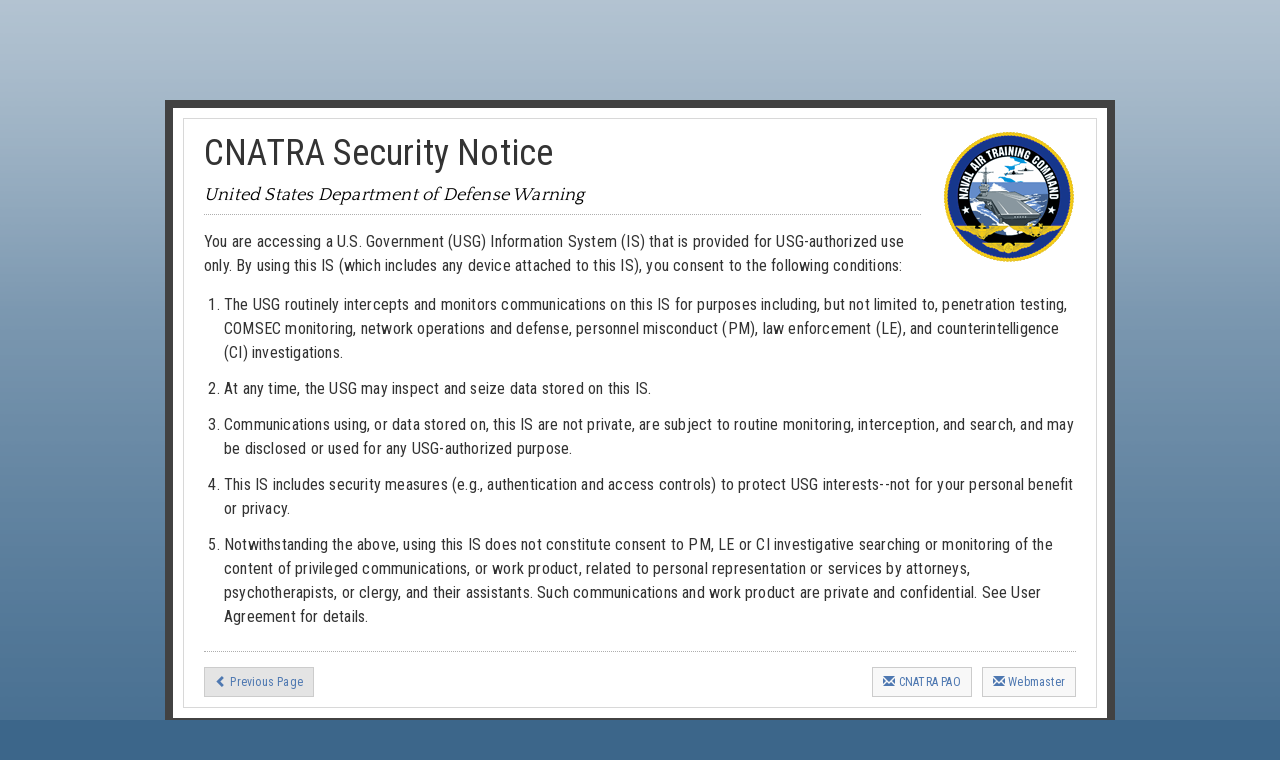

--- FILE ---
content_type: text/html
request_url: https://www.cnatra.navy.mil/assets-global/pages/security-notice.asp
body_size: 1949
content:

<!doctype html>
<html lang="en">
<head>
  <meta charset="utf-8">
  <meta http-equiv="X-UA-Compatible" content="IE=edge">
  <meta name="viewport" content="width=device-width, initial-scale=1">
  <!-- The above 3 meta tags *must* come first in the head; any other head content must come *after* these tags -->
  <link href="https://fonts.googleapis.com/css?family=Quattrocento|Roboto+Condensed" rel="stylesheet">
  <link rel="shortcut icon" href="/favicon.ico" type="image/x-icon">
  <!-- Bootstrap -->
  <link href="/assets-global/css/bootstrap.min.css" rel="stylesheet">
  <link href="/assets-global/css/custom.css" rel="stylesheet">
  <script src="/assets-global/js/css-seasonal.js"></script>
  <!-- HTML5 shim and Respond.js for IE8 support of HTML5 elements and media queries -->
  <!-- WARNING: Respond.js doesn't work if you view the page via file:// -->
  <!--[if lt IE 9]>
    <script src="https://oss.maxcdn.com/html5shiv/3.7.3/html5shiv.min.js"></script>
    <script src="https://oss.maxcdn.com/respond/1.4.2/respond.min.js"></script>
  <![endif]-->
  <style id="antiClickjack">
    body{display:none !important;}
  </style>
  <script src="/assets-global/js/antiClickJack.js"></script>
  <title>CNATRA | Security Notice</title>
</head>

<body>
<div class="container shared-page">
  <div class="row">
    <div class="col-sm-1 hidden-xs"></div>
    <div class="col-sm-10">
      <div class="content-box">
        <img src="/assets-global/img/logo-cnatra-135.png" alt="CNATRA patch" />
        <h1>CNATRA Security Notice</h1>
        <h3>United States Department of Defense Warning</h3>
        <p>You are accessing a U.S. Government (USG) Information System (IS) that is provided for USG-authorized use only. By using this IS (which includes any device attached to this IS), you consent to the following conditions:</p>
        <ol>
          <li>The USG routinely intercepts and monitors communications on this IS for purposes including, but not limited to, penetration testing, COMSEC monitoring, network operations and defense, personnel misconduct (PM), law enforcement (LE), and counterintelligence (CI) investigations.</li>
          <li>At any time, the USG may inspect and seize data stored on this IS.</li>
          <li>Communications using, or data stored on, this IS are not private, are subject to routine monitoring, interception, and search, and may be disclosed or used for any USG-authorized purpose.</li>
          <li>This IS includes security measures (e.g., authentication and access controls) to protect USG interests--not for your personal benefit or privacy.</li>
          <li>Notwithstanding the above, using this IS does not constitute consent to PM, LE or CI investigative searching or monitoring of the content of privileged communications, or work product, related to personal representation or services by attorneys, psychotherapists, or clergy, and their assistants. Such communications and work product are private and confidential. See User Agreement for details.</li>
        </ol>
        <h3></h3>
        <div class="page-buttons"><a class="btn btn-sm btn-default" href="javascript:history.go(-1)"><span class="glyphicon glyphicon-chevron-left hidden-xs"></span> Previous Page</a> <a class="btn btn-sm btn-default" href="mailto:cnatra.webmaster@us.navy.mil"><span class="glyphicon glyphicon-envelope hidden-xs"></span> Webmaster</a> <a class="btn btn-sm btn-default" href="mailto:cnatra.pao@us.navy.mil"><span class="glyphicon glyphicon-envelope hidden-xs"></span> CNATRA PAO</a></div>
      </div>
    </div>
    <div class="col-sm-1 hidden-xs"></div>
  </div>
</div>
</body>
</html>

--- FILE ---
content_type: text/css
request_url: https://www.cnatra.navy.mil/assets-global/css/custom.css
body_size: 4052
content:
@charset "utf-8";
/* CSS Document */

body {
  /* ORIGINAL *  */ background: url(/assets-global/img/design/bg-gradient.jpg) top repeat-x, #5B5A5A; 
  /* FALL *  background: url(/assets-global/img/design/bg-gradient-overlay.png) top repeat-x, #a38159; */
  /* XMAS *  background: url(/assets-global/img/design/bg-gradient-overlay.png) top repeat-x, #94ac8f; */
  min-width: 320px;
}
/* FALL *  a, a:hover, a:visited, a:focus { color: #b87901 !important; } */
/* XMAS *  a, a:hover, a:visited, a:focus { color: #719f68 !important; } */

.back-to-top {
  cursor: pointer;
  position: fixed;
  bottom: 50px;
  right: 60px;
  display: none;
  z-index: 100;
}
* {
  font-family: 'Roboto Condensed', Calibri, Helvetica, Arial, sans-serif;
  border-radius: 0 !important;
  letter-spacing: .2px;
}
h3, h4, h5 {
  font-family: 'Quattrocento', Garamond, Times, 'Times New Roman', serif;
}
p {
  line-height: 24px;
  letter-spacing: .2px;
  margin-bottom: 15px;
}
.site-container {
  background: #fff;
}
.icons-365 {
  -webkit-box-shadow: 0px 0px 7px rgba(0, 0, 0, 0.10);
  -moz-box-shadow:    0px 0px 7px rgba(0, 0, 0, 0.10);
  -o-box-shadow:      0px 0px 7px rgba(0, 0, 0, 0.10);
  box-shadow:         0px 0px 7px rgba(0, 0, 0, 0.10);
  margin: 1px 20px 14px 0px;
}

/* HEADER */
/* ------------------------------------------------------------------------------------------ */
/* ------------------------------------------------------------------------------------------ */

header {
  height: 54px;
  border-bottom: 1px solid #b3b3b3;
  box-sizing: content-box;
  /* ORIGINAL *  */  background: #253451 url(/assets-global/img/design/bg-social-panel.png) top right no-repeat;
  /* FALL * background: #4b3514 url(/assets-global/img/design/bg-social-panel-overlay.png) top right no-repeat; */ 
  /* XMAS *  background: #d63333 url(/assets-global/img/design/bg-social-panel-overlay.png) top right no-repeat; */
  color: #fff;
  overflow: hidden;
}
.header-title {
  padding-top: 3px;
  height: 54px;
  /* ORIGINAL *  */ border-bottom: 4px solid #face01;
  /* FALL *  border-bottom: 4px solid #d17a34; */ 
  /* XMAS *  border-bottom: 4px solid #7bc06c; */
  font-size: 30px;
}
.header-title img[src="assets/img/logo-header.png"] {
  margin-right: 7px;
}
.header-title .sub-title {
  /* ORIGINAL * */  color: #728099;
  /* FALL *  color: #999999; */ 
  /* XMAS *  color: #abe29f; */
  font-size: 20px;
}
header .social-icons li { 
  padding: 0px;
  margin-right: 22px;
}
header .social-icons li:last-of-type { 
  margin-right: 3px !important;
}
header .social-icons .disabled { 
  opacity: .3;
}
.social-btn a {
  display: inline-block;
  padding: 0px 7px 1px 8px;
  -webkit-transition: background-color .5s ease;
  -moz-transition:    background-color .5s ease;
  -o-transition:      background-color .5s ease;
  transition:         background-color .5s ease;
  border-radius: 10px !important;
  line-height: 35px;
}
.social-btn a:hover {
  background-color: #5383d3;
}
.social-btn a.icon-dvids:hover {
  background-color: #751310;
}
.social-btn a.icon-facebook:hover {
  background-color: #3765a3;
}
.social-btn a.icon-linkedin:hover {
  background-color: #0678b6;
}
.social-btn a.icon-instagram:hover {
  background-color: #895a4d;
}
.social-btn a.icon-navyLive:hover {
  background-color: #014095;
}
.social-btn a.icon-twitter:hover {
  background-color: #00b4ff;
}
.social-btn a.icon-vine:hover {
  background-color: #00b489;
}
.social-btn a.icon-youtube:hover {
  background-color: #da2722;
}

/* NAVBAR */
/* ------------------------------------------------------------------------------------------ */

nav {
  border-radius: 0 !important;
  margin-bottom: 0px !important;
  -webkit-box-shadow: 0px 2px 5px rgba(0, 0, 0, 0.20);
  -moz-box-shadow:    0px 2px 5px rgba(0, 0, 0, 0.20);
  -o-box-shadow:      0px 2px 5px rgba(0, 0, 0, 0.20);
  box-shadow:         0px 2px 5px rgba(0, 0, 0, 0.20);
}
.navbar-nav [role=button] {
  text-transform: uppercase;
}

/* CONTENT */
/* ------------------------------------------------------------------------------------------ */

.bio-image {
  margin: 0px 20px 10px 0px;
}
.btn-default {
  background-color: #e4e4e4;
}
.btn-default:hover {
  /* ORIGINAL *  */  background-color: #337ab7;
  /* FALL * background-color: #f7ebd9; */ 
  /* XMAS *  background-color: #ddf7d9; */
  color: #fff;
  /* ORIGINAL *  */ border-color: #204d74;
  /* FALL * border-color: #b29d7d; */ 
  /* XMAS *  border-color: #7db27d; */
}
.content-area {
  background: #e4e4e4 url(/assets-global/img/design/bg-content.png);
  border-top: 1px solid #bebebe;
}
.content-box {
  margin: 10px -5px;
  background: white;
  padding: 10px 20px;
  border: 1px solid #d8d8d8;
  font-size: 16px;
  min-height: 188px;
}
.content-box p a, 
.content-box li a {
  font-weight: bold;
}
.content-box ol li, 
.content-box ul li {
  line-height: 27px;
}
.content-box ul:not([class]) li:not([class]), 
.content-box ol:not([class]) li:not([class]) { 
  margin-bottom: 12px;
}
.content-box ol, 
.content-box ul {
  margin-bottom: 15px;
}
.content-box h3 {
  color: #000;
  border-bottom: #aeaeae 1px dotted;
  padding-bottom: 7px;
  margin-bottom: 15px;
  overflow: hidden;
}
.content-box img[class="pull-right hidden-xs"] {
  margin-left: 20px;
  margin-bottom: 5px;
}
.content-box img[class="center-block img-responsive"] {
  margin-bottom: 10px;
}
.content-box img[class="img-responsive img-thumbnail pull-left"] {
  margin-right: 15px;
  margin-bottom: 10px;
}
.content-indent {
  margin-left: 30px;
  margin-right: 30px;
}
.content-indent h3 {
  font-size: 18px;
  font-weight: bold;
  font-style: italic;
  font-family: 'Roboto Condensed', sans-serif !important;
}
#column-side {
  padding-bottom: 10px;
}
#column-side .list-group > span {
  /* ORIGINAL * */  background: #253451 url(/assets-global/img/design/bg-sidebox.png) right top no-repeat !important;
  /* FALL * background: #4b3514 url(/assets-global/img/design/bg-sidebox-overlay.png) right top no-repeat !important; */ 
  /* XMAS *  background: #d63333 url(/assets-global/img/design/bg-sidebox-overlay.png) right top no-repeat !important; */
  border-left: none !important;
  border-top: none !important;
  border-right: none !important;
  /* ORIGINAL * */  border-bottom: #face01 4px solid !important;
  /* FALL *  border-bottom: #d17a34 4px solid !important; */ 
  /* XMAS *  border-bottom: #7bc06c 4px solid !important; */
}
#column-side .list-group .list-group-item {
  background: #f8f8f8;
}
#column-side .list-group .list-group-item:hover {
  /* ORIGINAL * */  background: #d9edf7;
  /* FALL *  background: #f7ebd9; */ 
  /* XMAS *  background: #e0f7d9; */
}
.dropdown-menu li a, 
.nav-tabs li a {
  font-weight: normal;
}
.img-margin-L {
  margin: 0px 0px 10px 10px;
}
.panel-title .glyphicon-plus {
  color: #adacac !important;
}
.panel-title .glyphicon-plus:hover {
  color: #7d7d7d !important;
}
#pubTable td:nth-of-type(3) {
  white-space: nowrap;
}
.side-box {
  padding: 20px 20px 0px 20px;
  border: 1px solid #d8d8d8;
  background: white;
  position: relative;
  margin: 10px -5px 0px -15px;
}
table thead {
  background: #ebebeb;
}
.table.rowlink td:not(.rowlink-skip), .table .rowlink td:not(.rowlink-skip) {
  cursor: pointer;
}
.table.rowlink td:not(.rowlink-skip) a, .table .rowlink td:not(.rowlink-skip) a {
  font: inherit;
  color: inherit;
  text-decoration: inherit;
}
.table-hover.rowlink tr:hover td, .table-hover .rowlink tr:hover td {
  background-color: #d9edf7;
}
.table-cnatra .label {
  font-weight: normal;
  padding-top: 4px;
  margin-left: 7px;
}
.table-FSO td:nth-of-type(3),
.table-XML td:nth-of-type(1),
.table-XML td:nth-of-type(4) {
  width: 85px;
  text-align: center;
}
.table-FSO td:nth-of-type(2),
.table-XML td:nth-of-type(3) {
  width: 48px;
  text-align: center;
}
.table-cnatra-hd {
  background: #bdd4e7;
  border-bottom: #19315f 3px solid !important;
}
.table-XML td:nth-of-type(5) {
  width: 110px;
  text-align: center;
}
.toggleLink {
  font-size: .8em;
}
.videoWrapper {
  position: relative;
  padding-bottom: 56.25%; /* 16:9 */
  padding-top: 25px;
  height: 0;
  margin-top: 13px;
  margin-bottom: 10px;
}
.videoWrapper iframe {
  position: absolute;
  top: 0;
  left: 0;

  width: 100%;
  height: 100%;
  -webkit-box-shadow: 0px 0px 15px 0px rgba(0, 0, 0, .7);
     -moz-box-shadow: 0px 0px 15px 0px rgba(0, 0, 0, .7);
          box-shadow: 0px 0px 15px 0px rgba(0, 0, 0, .7);
}

/* CAROUSEL */
/* ------------------------------------------------------------------------------------------ */

.carousel {
   margin: 10px 0px;
}
.carousel-caption {
  color: #fff;
  background-color: rgba(0,0,0,0.5);
  position: absolute;
  right: 0px;
  bottom: 0px;
  left: 0px;
  z-index: 10;
  padding: 8px 3% 0px 2%;
}
.carousel-caption p {
  margin-top: 0;
  margin-bottom: 6px;
  font-size: 14px;
  text-align: left;
}
.carousel-control.right {
  top: 100px;
  bottom: 100px;
  width: 5%;
  background: none;
}
.carousel-control.left {
  top: 100px;
  bottom: 100px;
  width: 5%;
  background: none;
}
.carousel-caption > h1 {
  font-size: 26px !important; 
  margin-top: 10px; 
  margin-bottom: 10px; 
}
.carousel-date { 
  color: gold; 
}

/* EXTERNAL LINK MODAL */
/* -------------------------------------------------------- */
#externalLink .modal-header {
  background: #253451 url(../img/bg-social-panel.png)top right no-repeat;
}
#externalLink .modal-header h4 {
  font-family: 'Roboto Condensed', sans-serif !important;
}
#externalLink .modal-title, #externalLink .close {
  color: #fff;
  opacity: 1;
}
#externalLink .modal-body {
  background: #fff;
  min-height: 115px;
}
#externalLink .modal-body image {
  padding: 0px 8px;
}
#externalLink .modal-footer {
  background: #efeeee;
}

/* FOOTER - IMAGES BUTTONS */
/* ------------------------------------------------------------------------------------------ */

#footer-support {
  border-top: solid 1px #d8d8d8;
  border-bottom: solid 1px #b3b3b3;
  padding: 25px 0px;
}
#footer-support img {
  padding: 14px;
  margin: -20px;
}
.color-bar {
  height: 4px;
  /* ORIGINAL * */  background: #face01;
  /* FALL *  background: #d17a34; */
  /* XMAS *  background: #7bc06c; */
}

/* FOOTER - STANDARD */
/* ------------------------------------------------------------------------------------------ */

footer {
  /* ORIGINAL * */  background: #253450 url(/assets-global/img/design/bg-footer.jpg) top center no-repeat;
  /* FALL *  background: #4b3514 url(/assets-global/img/design/bg-footer-overlay.png) top center no-repeat; */
  /* XMAS *  background: #d63333 url(/assets-global/img/design/bg-footer-overlay.png) top center no-repeat; */
  padding: 35px 0px 15px 0px;
  color: #bababa;
  font-size: 15px;
}
/* XMAS *  footer a, footer a:hover, footer a:visited, footer a:focus { color: #abe29f !important; } */

footer * {
  line-height: 23px;
}
footer img[src="assets/img/logo-footer.png"] {
  padding-top: 20px;
}
footer div p:first-of-type {
  font-size: 22px;
  margin-top: 10px;
  /* ORIGINAL * */  color: #819fb1;
  /* FALL *  color: #999999; */
  /* XMAS *  color: #abe29f; */
}
footer div p:first-of-type:after {
  content: "";
  display: block;
  width: 70%;
  left: 0px;
  margin: .4em -3px 0px;
  /* ORIGINAL * */  border-bottom: solid 4px #3f5072;
  /* FALL *  border-bottom: solid 4px #d17a34; */
  /* XMAS *  border-bottom: solid 4px #7bc06c; */
}
footer ul {
  margin-left: -23px;
}
.footer-address {
  margin-top: 7px !important;
}

/* SUBFOOTER */
/* ------------------------------------------------------------------------------------------ */

.footer-sub {
  /* ORIGINAL * */  background: #1b2639;
  /* FALL *  background: #37270f; */
  /* XMAS *  background: #5b0c0c; */
  /* ORIGINAL * */  border-top: 1px solid #2f3f5e;
  /* FALL *  border-top: 1px solid #655236; */
  /* XMAS *  border-top: 1px solid #b15555; */
  box-shadow: inset 1px 4px 9px -6px black;
  padding-top: 12px;
  padding-bottom: 5px;
  font-size: 16px;
}
.footer-sub p {
  line-height: 17px;
  color: #777777;
  margin-bottom: 7px;
}
.footer-sub p span {
  text-transform: uppercase;
}
blockquote {
  font-size: 1em;
}

/* RESPONSIVE (XS) */
/* ------------------------------------------------------------------------------------------ */

@media screen and (max-width: 767px) {
  
  .table-FSO td:nth-of-type(3),
  .table-XML td:nth-of-type(1),
  .table-XML td:nth-of-type(4) {
    width: 70px;
    text-align: center;
  }
  .table-XML td:nth-of-type(5) {
    width: 90px;
    text-align: center;
  }
  .back-to-top {
    bottom: 20px;
    right: 20px;
    display: none;
  }
  .header-title .sub-title {
    display: none;
  }
  h1 {
    font-size: 28px;
  }
  h3 {
    font-size: 20px;
  }
  p {
    line-height: 20px;
    letter-spacing: .2px;
    margin-bottom: 12px;
  }
  video {
    position: relative;
    width: 100%;
    height: auto; 
  }
  .content-box ol li, .content-box ul li {
    line-height: 22px;
  }
  .content-box {
    font-size: 13px;
  }    
  header {
    /* ORIGINAL * */  background: #253451 url(/assets-global/img/design/bg-social-panel.png);
    /* FALL *  background: #4b3514 url(/assets-global/img/design/bg-social-panel-overlay.png); */
    /* XMAS *  background: #d63333 url(/assets-global/img/design/bg-social-panel-overlay.png); */
    background-repeat: no-repeat;
    background-attachment: fixed;
    background-position: right -240px top 0px; 
  }
  footer {
    padding: 20px 0px 5px 0px;
    font-size: 14px;
  }
  footer * {
    line-height: 19px;
  }
  footer div p:first-of-type {
    font-size: 19px;
  }
  .footer-sub p {
    text-align:center;
  }
  .navbar-collapse > ul > li > ul > li {
    /* ORIGINAL *  */ background-color: #c6dde9 !important;
    /* XMAS *  background-color: #d5f4d5 !important; */
  }
  .navbar-collapse > ul > li > ul > li:last-of-type {
    border-bottom: solid 1px #b6ccd7;
  }
  .navbar-collapse > ul > li > ul > li:first-of-type {
    border-top: solid 1px #b6ccd7;
  }
  .navbar-collapse > ul > li > ul > li > ul > li {
    /* ORIGINAL *  */ background-color: #d3e6f0 !important;
    /* XMAS *  background-color: #ecfdec !important; */
    padding-left: 10px !important;
  }
  .navbar-collapse > ul > li > ul > li > ul > li:first-of-type {
    border-top: solid 1px #e1f2fa;
  }
  .navbar-collapse > ul > li > ul > li > ul > li:last-of-type {
    border-bottom: solid 1px #e1f2fa;
  }
}

/* RESPONSIVE (XS, SM) */
/* ------------------------------------------------------------------------------------------ */

@media screen and (max-width: 991px) {
  .header-title {
    font-size: 24px;
    line-height: 42px;
  }
  .header-title .sub-title {
    font-size: 16px;
  }
  .side-box {
    margin: 10px -5px 0px -5px !important;
  }
  .social-btn a {
    line-height: 44px;
  }
  video {
    position: relative;
    width: 100%;
    height: auto; 
  }
}

/* RESPONSIVE (SM) */
/* ------------------------------------------------------------------------------------------ */

@media screen and (min-width: 768px) and (max-width: 991px) {
  #footer-support div:nth-child(1), #footer-support div:nth-child(2) {
    margin-bottom: 30px;
  }
}

/* RESPONSIVE (SM, MD, LG) */
/* ------------------------------------------------------------------------------------------ */

@media screen and (min-width: 768px) {
  footer img[src="assets/img/logo-footer.png"] {
    margin: 0px auto;
  }
  .navbar-nav .dropdown-menu .glyphicon-menu-right {
    float: right;
    margin-top: 4px;
  }
  .site-container {
    border-left: #424242 8px solid;
    border-right: #424242 8px solid;
    box-sizing: border-box;
  }
}

/* RESPONSIVE (MD, LG) */
/* ------------------------------------------------------------------------------------------ */

@media screen and (min-width: 992px) {
  .side-box:after {
    content: "";
    height: 11px;
    width: calc(100% - 10px);
    position: absolute;
    left: 10px;
    background: url(/assets-global/img/design/shadow.png) bottom center no-repeat;
    margin-left: -10px;
  }
	video {
    position: relative;
    width: 100%;
    height: 468px; 
   }
}

/*Test RESPONSIVE */
@media screen and (min-width: 1400px) {
  video {
	position: relative;
	width: 100%;
	height: 468px; 
   }
}
@media screen and (min-width: 1600px) {
  video {
	position: relative;
	width: 100%;
	height: 468px; 
   }
}
@media screen and (min-width: 1900px) {
  video {
	position: relative;
	width: 100%;
	height: 468px; 
   }
}


/* SHARED PAGES | PRIVACY POLICY | SECURITY NOTICE */
/* ------------------------------------------------------------------------------------------ */
.shared-page h1, .shared-page h2 {
  margin: 5px 0px;
}
.shared-page .page-buttons a:nth-of-type(2), .shared-page .page-buttons a:nth-of-type(3) {
  float: right;
  margin-left: 10px;
  background: #f8f8f8;
}
.shared-page .page-buttons a:nth-of-type(2):hover, .shared-page .page-buttons a:nth-of-type(3):hover {
  background: #d9edf7;
}
.shared-page img { 
  float: right;
  margin: 0px 0px 5px 20px;
  border: 0px;
}
.shared-page h3 {
  font-style: italic;
  font-size: 18px;
  line-height: 24px;
  margin-top: 10px;
}
.shared-page .row div:nth-of-type(2) {
  border: 8px solid #424242;
  background: #fff;
}
.shared-page ol {
  margin-left: -20px;
}
.shared-page li { 
  line-height: 24px !important;
}
@media screen and (max-width: 767px) {
  .shared-page .row {
    margin: 10px -5px 10px -5px;
  }
  .shared-page .page-buttons {
    margin: 0px auto !important;
    display: table;
  }
  .shared-page .page-buttons a {
    margin-bottom: 5px;
    float: none !important;
    margin-right: 10px;
    margin-left: 0px !important;
  }
  .shared-page img { 
    width: 95px;
    height: 95px;
  }
  .shared-page li {
    line-height: 21px !important;
  }
  .shared-page h3 {
    font-size: 15px;
    line-height: 20px;
  }
}
@media screen and (min-width: 768px) and (max-width: 991px) {
  .shared-page .row {
    margin: 20px 0px;
  }
}
@media screen and (min-width: 992px) and (max-width: 1199px) {
  .shared-page .row {
    margin: 40px 0px 20px 0px;
  }
}
@media screen and (min-width: 1200px) {
  .shared-page .row {
    margin: 100px 0px 40px 0px;
  }
}

--- FILE ---
content_type: text/css
request_url: https://www.cnatra.navy.mil/assets-global/css/custom-winter.css
body_size: 832
content:
@charset "utf-8";
/* CSS Document - Fall theme */

body {
  background: url(/assets-global/img/design/bg-gradient-overlay.png) top repeat-x, #3c668a;
}

a, a:hover, a:visited, a:focus { 
  color: #4e78b1 !important;
}

header {
  background: #596f8d url(/assets-global/img/design/bg-social-panel-overlay.png) top right no-repeat;
}
.header-title {
  border-bottom: 4px solid #9e5277;
}
.header-title .sub-title {
  color: #c4dcfd;
}
.btn-default:hover {
  background-color: #d9f0f7;
  border-color: #a7cdd8;
}
#column-side .list-group > span {
  background: #596f8d url(/assets-global/img/design/bg-sidebox-overlay.png) right top no-repeat !important;
  border-bottom: #9e5277 4px solid !important;
}
#column-side .list-group .list-group-item:hover {
  background: #d9f0f7;
}
.color-bar {
  background: #9e5277;
}
footer {
  background: #596f8d url(/assets-global/img/design/bg-footer-overlay.png) top center no-repeat;
}
footer a, footer a:hover, footer a:visited, footer a:focus {
  color: #c4dcfd !important;
}
footer div p:first-of-type {
  color: #c4dcfd;
}
footer div p:first-of-type:after {
  border-bottom: solid 4px #9e5277;
}
.footer-sub {
  background: #510935;
  border-top: 1px solid #6f87a9;
}
.back-to-top {
  background-color: #aacbf7;
  border-color: #596f8d;
}
.back-to-top:hover, .back-to-top:active:focus, .back-to-top:focus {
  background-color: #6dabfe;
}
/* RESPONSIVE (XS) */
/* ------------------------------------------------------------------------------------------ */

@media screen and (max-width: 767px) {
  
  header {
    background: #596f8d url(/assets-global/img/design/bg-social-panel-overlay.png);
  }
  .navbar-collapse > ul > li > ul > li {
    background-color: #d9f0f7 !important;
  }
  .navbar-collapse > ul > li > ul > li > ul > li {
    background-color: #ecf6fd !important;
  }
}


--- FILE ---
content_type: application/x-javascript
request_url: https://www.cnatra.navy.mil/assets-global/js/antiClickJack.js
body_size: 262
content:
// JavaScript Document

    if (self === top) { 
      var antiClickjack = document.getElementById("antiClickjack");
      antiClickjack.parentNode.removeChild(antiClickjack); 
    } else { 
      top.location = self.location;
    } 

--- FILE ---
content_type: application/x-javascript
request_url: https://www.cnatra.navy.mil/assets-global/js/css-seasonal.js
body_size: 391
content:
// JavaScript Document
(function() {
    var targetDate = new Date('2025-12-26T00:00:00');
    var today = new Date();
    var stylesheet;

    if (today > targetDate) {
        stylesheet = '/assets-global/css/custom-winter.css';
    } else {
        stylesheet = '/assets-global/css/custom-xmas.css';
    }

    var link = document.createElement('link');
    link.rel = 'stylesheet';
    link.type = 'text/css';
    link.href = stylesheet;
    document.getElementsByTagName('head')[0].appendChild(link);
})();